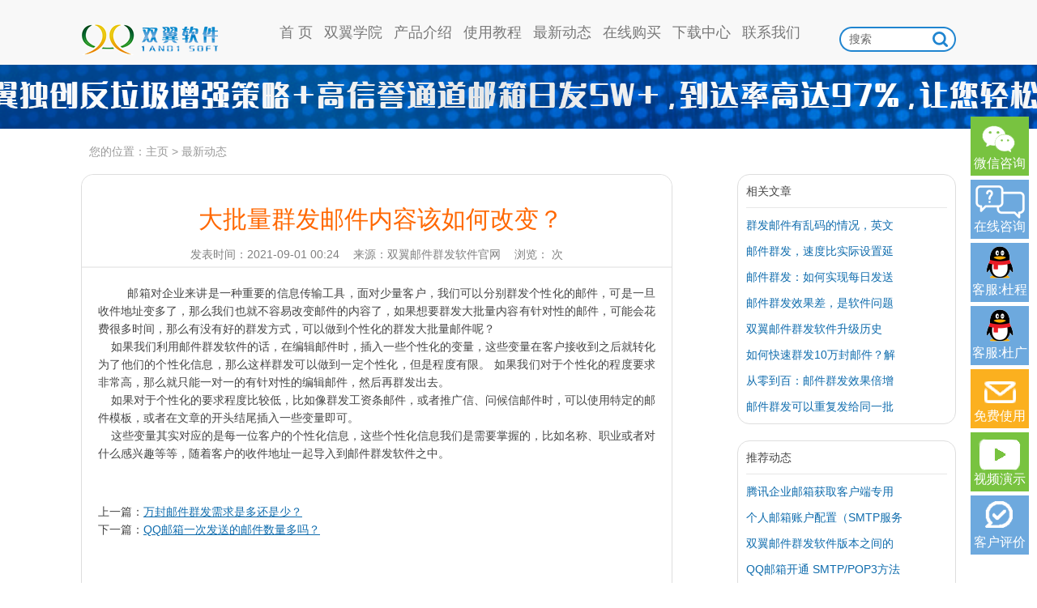

--- FILE ---
content_type: text/html
request_url: https://www.yiyisoft.com/news/2405.html
body_size: 4777
content:
<!doctype html>
<html>
<head>
<link rel="alternate" media="only screen and (max-width:640px)" href="https://m.yiyisoft.com/news/2405.html">
<title>大批量群发邮件内容该如何改变？_邮件群发-双翼邮件群发软件官方网</title>
<meta name="keywords" content="大批量,群发,邮件,内容,该,如何,改变,邮箱,对," />
<meta name="description" content="邮箱对企业来讲是一种重要的信息传输工具，面对少量客户，我们可以分别群发个性化的邮件，可是一旦收件地址变多了，那么我们也就不容易改变邮件的内容了，如果想要群发大批量" />
<!--[if IE]> 
<script src="/style/js/html5.js"></script>  
<![endif]-->
<script type="text/javascript" src="/style/js/jquery.js"></script>
<script type="text/javascript" src="/style/js/yisid.js"></script>
<link href="/style/css/css.css" rel="stylesheet" type="text/css" >
<meta http-equiv="Content-Type" content="text/html; charset=utf-8">
<link rel="SHORTCUT ICON" href="/favicon.ico" >
<meta name="Author" content="webouse">
<meta name="Robots" content="index,follow" >
<style>
.buynav { text-align:center; height:auto; line-height:30px;}
.content h1 {font-size: 30px;margin: 40px 0 10px 0;}
.arcfrom span { padding-right: 10px;     font-size: 14px;    color: #808080;}
.txtcontent { margin:20px; text-align:justify;    min-height: 808px;}
.pre {margin-top:50px}
  .pre ul {padding-left:0px}
.pre li {list-style:none}
</style>
     <script type="text/javascript">
        window._agl = window._agl || [];
        (function () {
            _agl.push(
                ['production', '_f7L2XwGXjyszb4d1e2oxPybgD']
            );
            (function () {
                var agl = document.createElement('script');
                agl.type = 'text/javascript';
                agl.async = true;
                agl.src = 'https://fxgate.baidu.com/angelia/fcagl.js?production=_f7L2XwGXjyszb4d1e2oxPybgD';
                var s = document.getElementsByTagName('script')[0];
                s.parentNode.insertBefore(agl, s);
            })();
        })();
    </script>
</head>
<body>
<!-- 头 开始 -->
<div class="warp" >
    <div class="head">
  <div  style=" position: absolute; z-index:9999;width:1080px;left:50%; margin-left:-540px; ">
    <div class="content"> <a href="/" class="logo txt-hide">双翼软件</a>
      <div class="sercher">
        <form action="/plus/search.php" method="post">
          <div class="text">
            <input name="q" type="text" id="so360_keyword" value="搜索" autocomplete="off" onClick="this.value=''" >
          </div>
          <div class="sbutton">
            <input type="submit" id="so360_submit" value="" >
          </div>
          </form>
      </div>
      <nav class="nav">
        <ul class="nav_menu">
          <li class="nav_menu-item"><a href="/">首   页</a></li>
          <li class="nav_menu-item"><a href="https://xue.yiyisoft.com/" target="_blank">双翼学院</a></li>
          <li class="nav_menu-item"><a href="/jieshao/">产品介绍</a>
            <ul class="nav_submenu">			       
              <li class="nav_submenu-item"> <a target="_blank" href="/jieshao/">邮件群发软件</a></li>               
              <li class="nav_submenu-item"> <a href="/jieshao/check-email/">邮件验证软件</a></li>               
              <li class="nav_submenu-item"> <a href="/jieshao/caiji/">邮件采集</a></li>               
              <li class="nav_submenu-item"> <a href="/jieshao/read-tracking/">邮箱阅读跟踪</a></li>               
              <li class="nav_submenu-item"> <a href="/jieshao/ippool/">换IP终端系统</a></li>               
              <li class="nav_submenu-item"> <a href="/jieshao/baidujingjie/">百度推广开户</a></li>               
              <li class="nav_submenu-item"> <a href="/jieshao/ZiJian/">自建邮局搭建</a></li>                             
            </ul>            
          </li>            
          <li class="nav_menu-item"><a href="/n/help/" target="_blank">使用教程</a></li>
          <li class="nav_menu-item"><a href="/news/" >最新动态</a></li>
          <li class="nav_menu-item"><a href="/goumai/" data-agl-cvt="7">在线购买</a></li>
          <li class="nav_menu-item"><a href="/download/" data-agl-cvt="6">下载中心</a></li>
          <li class="nav_menu-item"><a href="/lianxiwomen/" >联系我们</a></li>
        </ul>
      </nav>
    </div>
  </div>
</div>
</div>
<!-- 头 结束 -->
<!-- 图片广告 开始 -->  
<div class="aimg" style="background: url(/uploads/ad/tongdao.png) no-repeat center top; height:80px">
	<a href="https://www.yiyisoft.com/news/2510.html">高信誉通道日发5w，到达率97%</a>
</div>  
<!-- 图片广告 结束 -->  
<!-- 内容 开始 -->

<div id="main">
  <div class="warp">
    <div class="buymap">您的位置：<a href='https://www.yiyisoft.com/'>主页</a> > <a href='/news/'>最新动态</a></div>
    <div class="content">
      <!-- 左边 -->
      <div class="bugmain">
        <div class="buynav">
          <h1>大批量群发邮件内容该如何改变？</h1>
          <div class="arcfrom"><span>发表时间：2021-09-01 00:24</span> <span>来源：双翼邮件群发软件官网</span> <span>浏览：
            <label id="nclick"><script src="/plus/count.php?view=yes&aid=2405&mid=1" type='text/javascript' language="javascript"></script></label>
            次</span></div>
        </div>
        <div class="clear"></div>
        <div class="quanfa">
          <div class="txtcontent">
            <p>
	&nbsp; 邮箱对企业来讲是一种重要的信息传输工具，面对少量客户，我们可以分别群发个性化的邮件，可是一旦收件地址变多了，那么我们也就不容易改变邮件的内容了，如果想要群发大批量内容有针对性的邮件，可能会花费很多时间，那么有没有好的群发方式，可以做到个性化的群发大批量邮件呢？<br />
	&nbsp;&nbsp;&nbsp; 如果我们利用邮件群发软件的话，在编辑邮件时，插入一些个性化的变量，这些变量在客户接收到之后就转化为了他们的个性化信息，那么这样群发可以做到一定个性化，但是程度有限。 如果我们对于个性化的程度要求非常高，那么就只能一对一的有针对性的编辑邮件，然后再群发出去。<br />
	&nbsp;&nbsp;&nbsp; 如果对于个性化的要求程度比较低，比如像群发工资条邮件，或者推广信、问候信邮件时，可以使用特定的邮件模板，或者在文章的开头结尾插入一些变量即可。<br />
	&nbsp;&nbsp;&nbsp; 这些变量其实对应的是每一位客户的个性化信息，这些个性化信息我们是需要掌握的，比如名称、职业或者对什么感兴趣等等，随着客户的收件地址一起导入到邮件群发软件之中。</p>

            
            <div class="pre"><ul><li>
           上一篇：<a href='/news/2404.html'>万封邮件群发需求是多还是少？</a> </li><li>
              下一篇：<a href='/news/2406.html'>QQ邮箱一次发送的邮件数量多吗？</a> </li></ul></div>
          </div>
        </div>
        <div class="clear"></div>
      </div>
      <!-- 右边 -->
      <div class="buyrigt">
        <div class="buy_pross">
          <div class="buyright_top">相关文章</div>
          <div class="buyright_text">
           <p><a href="/news/2915.html" >群发邮件有乱码的情况，英文</a></p>
<p><a href="/news/2913.html" >邮件群发，速度比实际设置延</a></p>
<p><a href="/news/2911.html" >邮件群发：如何实现每日发送</a></p>
<p><a href="/news/2910.html" >邮件群发效果差，是软件问题</a></p>
<p><a href="/news/233.html" >双翼邮件群发软件升级历史</a></p>
<p><a href="/news/2909.html" >如何快速群发10万封邮件？解</a></p>
<p><a href="/news/2908.html" >从零到百：邮件群发效果倍增</a></p>
<p><a href="/news/2907.html" >邮件群发可以重复发给同一批</a></p>

          </div>
        </div>
        <div class="buy_pross">
          <div class="buyright_top">推荐动态</div>
          <div class="buyright_text">
         <p><a href="/news/402.html" >腾讯企业邮箱获取客户端专用</a></p>
<p><a href="/news/284.html" >个人邮箱账户配置（SMTP服务</a></p>
<p><a href="/news/58.html" >双翼邮件群发软件版本之间的</a></p>
<p><a href="/news/286.html" >QQ邮箱开通 SMTP/POP3方法</a></p>
<p><a href="/news/233.html" >双翼邮件群发软件升级历史</a></p>
<p><a href="/news/30.html" >双翼邮件群发软件使用必读必</a></p>
<p><a href="/news/228.html" >一.一天能发10W的邮件群发软</a></p>
<p><a href="/news/223.html" >双翼邮件群发软件客户反映</a></p>

          </div>
        </div>
        <div class="buy_pross">
          <div class="buyright_top">最新动态</div>
          <div class="buyright_text">
           <p><a href="/news/2915.html" >群发邮件有乱码的情况，英文</a></p>
<p><a href="/news/2914.html" >错误提示：Error code 535, Inva</a></p>
<p><a href="/news/2913.html" >邮件群发，速度比实际设置延</a></p>
<p><a href="/news/2912.html" >软件续费率高吗？我们靠效果</a></p>
<p><a href="/news/2911.html" >邮件群发：如何实现每日发送</a></p>
<p><a href="/news/2910.html" >邮件群发效果差，是软件问题</a></p>
<p><a href="/news/233.html" >双翼邮件群发软件升级历史</a></p>
<p><a href="/news/2909.html" >如何快速群发10万封邮件？解</a></p>

          </div>
        </div>
      </div>
    </div>
  </div>
</div>
<!-- 内容 结束 -->
<!-- 结尾 开始 -->
 <!-- 图片广告 开始 -->  
<!--div class="aimg" style="background: url(https://www.yiyisoft.com/uploads/ad/hadoping.jpg) no-repeat center top; height:90px"><a href="https://www.yiyisoft.com/" target='_blank' rel="nofollow">邮件群发</a></div-->  
<!-- 图片广告 结束 -->    

<div class="footwap">
  <div class="content">
    <div id="footmaine">
      <dl>
        <dt>关于双翼软件 </dt>
        <dd><a href="/jieshao/">双翼软件简介</a><br>
          <a href="/news/30.html" >使用必读</a><br>
          <a href="/lianxiwomen/" >关于我们</a></dd>
      </dl>
      <dl>
        <dt>邮件营销资源</dt>
        <dd><a href="/news/449.html">邮件模板</a><br>
          <a href="/jieshao/check-email/">邮件地址验证软件</a><br>
          <a href="/news/453.html" >邮件营销</a></dd>
      </dl>
      <dl>
        <dt>关注双翼软件</dt>
        <dd>
          <a href="https://v.douyin.com/iJLu1GB9/" target="_blank"  rel="nofollow">抖音号</a><br>
          <a href="https://xue.yiyisoft.com/" target="_blank" rel="nofollow">双翼学院</a><br>
          <a href="/news/" >官方动态</a></dd>
      </dl>
      <dl>
        <dt>如何使用</dt>
        <dd><a href="/news/439.html">常见问题</a><br>
            <a href="/n/help/" target="_blank">视频教程</a><br>
            <a href="/sitemap.html">网站地图</a><br>
        </dd>
      </dl>
      <dl>
        <dt>客户中心</dt>
        <dd>
          <a href="https://www.yiyisoft.com/n/g/" target="_blank">获取注册码</a><br>
          <a href="/news/2744.html">投诉</a><br>
        </dd>
      </dl>
      <dl style="display: none;">
        <dt>交流群</dt>
        <dd>QQ群：157846487</dd>
      </dl>
    </div>
    <div class="callmain">
      <p class="dianhua txt-hide"></p>
      <!--P><a target="_blank" href="http://q.url.cn/cdvZq3?_type=wpa&qidian=true" rel="nofollow" class="qqlianxi txt-hide">QQ联系</a></P>
      <p class="share"><a href="https://www.taobao.com/go/market/webww/ww.php?ver=3&touid=webouse&siteid=cntaobao&status=1&charset=utf-8" target="_blank" class="wangwang txt-hide"  rel="nofollow">旺旺联系</a> <a href="https://weibo.com/1and1mail?is_all=1" target="_blank" class="sinablog txt-hide" rel="nofollow">新浪微博</a> <a class="qqblog txt-hide" href="http://t.qq.com/ShuangYiRuanJian" target="_blank" rel="nofollow">腾讯微博</a></p-->
    </div>
  </div>
</div>
<div  class="foot">
  <p class="ftext">© 2005-2026 石家庄正己网络科技有限公司 | <a href="/news/430.html">反垃圾邮件声明</a> | <a href="/news/1138.html">免责声明</a> | <a href="http://beian.miit.gov.cn/" target="_blank" rel="nofollow">冀ICP备14001670号-1</a></p>
 
</div>
<div style="width:300px;margin:0 auto; padding:20px 0;">
		 		<a target="_blank" rel="nofollow" href="http://www.beian.gov.cn/portal/registerSystemInfo?recordcode=13010502001789" style="display:inline-block;text-decoration:none;height:20px;line-height:20px;"><img src="/style/img/gongan.png" style="float:left;"/><p style="float:left;height:20px;line-height:20px;margin: 0px 0px 0px 5px; color:#939393;">冀公网安备 13010502001789号</p></a>
</div>
<!-- 结尾 结束 -->
<script id="contact_script" downloadurl="https://www.yiyisoft.com/download/" demourl="https://www.yiyisoft.com/jieshao/#demo" type="text/javascript" src="https://www.yiyisoft.com/code/Contact/js/zzsc.js"></script>
<script type="text/javascript" src="https://www.yiyisoft.com/code/must-see/js/must-see.js"></script>
<script>
var _hmt = _hmt || [];
(function() {
  var hm = document.createElement("script");
  hm.src = "https://hm.baidu.com/hm.js?acaab58eb7d81a579001cba67bf2d844";
  var s = document.getElementsByTagName("script")[0];
  s.parentNode.insertBefore(hm, s);
})();
if(document.referrer.indexOf('baidu.com/link') > -1){
  //if(location.href.indexOf('yiyisoft') > -1){
  if(document.cookie.indexOf('yisid=') === -1){
    var Days = 180;
    var exp = new Date();
    exp.setTime(exp.getTime() + Days*24*60*60*1000);
    document.cookie = 'yisid=bsyiyi' + ';expires=' + exp.toGMTString() + ';domain=yiyisoft.com; Path=/';
  }
}
</script>
<!-- 推广必看 结束 -->
<!-- 后面附加代码 -->
</body>
</html>


--- FILE ---
content_type: text/css
request_url: https://www.yiyisoft.com/style/css/css.css
body_size: 4247
content:
*{margin: 0;/*padding: 0;lzj border: 0;*/}
html {font-size:100%;}
body, button, input, select, textarea {font: 14px/1.6 Helvetica,Arial,"Microsoft Yahei","Hiragino Sans GB","Heiti SC","WenQuanYi Micro Hei",sans-serif;color: #454545;}
body{position: relative; height:100%}
h1, h2, h3, h4 ,h5, h6 { font-weight:normal; margin:0px; padding:0px;}
table {border-collapse: collapse;border-spacing: 0}
input{ vertical-align:middle;}
blockquote,q{quotes: none}
p{margin:0; padding:0;}
a {color: #787878;text-decoration: none;}
a:hover{ color: #2085d0;}
em,i{font-style: normal}
img{  border:0;}

.clear{ clear:both;}
/*--------------------main---------------------*/
.warp{ overflow: hidden; background: #fff; width: 100%;}
.content{width:1080px; height: auto; margin: 0px auto;}
.content h1{ font-size:36px;  margin:20px 0 20px 0; text-align:center; }
.gre{ color:#333;}
.write{ color:#fff;}
.mar100{ margin-top:80px;}
.mar50{ margin-bottom:50px;}
.mar20{ margin-top:20px;}
.head{ height:80px; background:#f8f8f8}
.head .logo{ float: left; display: inline-block; width: 169px; height: 80px; background:url(img/misc.png) no-repeat 0px -128px}
.txt-hide{ overflow: hidden;text-indent: -1000px;}
nav ul {padding-left:80px;
  list-style: none;
  margin-top: 0;
  margin-bottom: 0; background:#f8f8f8;
}
.nav {
 width:760px;
  margin: 0 auto;
background:#f8f8f8;
  color: #f0f0f0;
}
.nav a {
  display: block;
  /*padding: 0 14px;*/
  padding:0 5px;
  line-height: inherit;
  cursor: pointer; 
}
.cur a{display:inline-block; width:70px;line-height:80px; height:80px; color:#2085d0;}
.nav_menu { text-transform: uppercase;line-height:80px; height:80px;}
.nav_menu-item {
  display: inline-block;
  position: relative;
}
.nav_menu-item a{font-size:18px;}
.nav_menu-item:hover {
   border-bottom:#2085d0 2px solid;display:inline-block; 
}
.nav_menu-item:hover .nav_submenu {
  display: block; 
}
.nav_submenu {

  text-transform: none;
  display: none;
  position: absolute;padding:0; width:100px;
 text-align:center; color:#666;
  background-color: #f8f8f8; padding-bottom:10px ;
}
.nav_submenu-item a{  padding:0; line-height:36px;font-size:14px; }
.nav_submenu-item:hover {
  background: rgba(0, 0, 0, 0.1);
}

/*------????------*/
.sercher{ float:right;width:144px; height:40px;  background:url(img/misc.png) no-repeat -56px 0px; margin-top:33px; margin-left:40px;display: inline-block;}
.text{  padding-left:10px; float:left; height:40px; line-height:40px; padding-top:3px;}
.text input{ font-size:14px; color:#666;  width:100px;display: inline-block; margin-bottom:20px; border:0;}
.sbutton{height:19px; width:19px; padding-right:10px; float:right;padding-top: 3px; }
.sbutton input{height:19px; width:19px;  background:url(img/misc.png) no-repeat; border:0;}


/*------???------*/
.message{ height:38px;  padding-top:22px; border-bottom:#ddd thin solid;}
.mess_pic{ background:url(img/mess.jpg) no-repeat; width:32px; height:24px; float:left; display:inline-block; padding-right:10px;}

/*------???????------*/
#promian{ width:1080px; margin:0 auto;}
#promian dl{  float:left; border:#e4e4e4 1px solid; margin-right:18px;width:346px;height:506px; }
#promian dt{background:#f8f8f8; }
#promian dd{ padding:0 20px;text-align:center;}
#promian dd h1{  color:#3571cf; font-size:18px; margin:20px 0; }
#promian dd p{ line-height:24px; margin-bottom:15px;}
#promian dd a{ display:inline-block; width:98px; height:26px; line-height:26px; background:#929292; color:#fff;}
#promian dd a:hover{display:inline-block; width:98px; height:26px; line-height:26px; background:#ec690b;}
#promian dl.none{ margin-right:0;}

/*------???????------*/
.advwarp{ background:#eef2f5;overflow: hidden; width:100%; height:100%;}
#advmain{}
#advmain dl{ float:left;width:358px; height:200px; text-align:center; border-right:#e1e9ef 1px solid; margin-bottom:80px;}
#advmain dt{ height:140px;}
#advmain dd h1{ color:#333; font-size:18px; margin:0px; padding:0;}
#advmain dd p{ padding:10px 40px; color:#999;}
#advmain dl.nl{ border-right:none;}

/*------????????------*/
.newswarp{ background:#4e6891;overflow: hidden; width:100%; height:100%;}
#newsmain{ margin-bottom:100px; overflow:hidden;}
#newsmain dl{ background:#f5f9ff; width:344px; height:580px; float:left;margin-right:24px;}
#newsmain dt{}
#newsmain dd{ padding:0 5px;}
#newsmain dd h1{ border-bottom:#cacaca 1px solid; height:40px; line-height:40px;color:#2471ea; font-size:18px; text-align:left; margin:15px 0 0 10px; padding:0; background:url(img/news_top.jpg) no-repeat left bottom; }
#newsmain dd p{ height:46px; line-height:46px; border-bottom:#cacaca 1px dashed; padding-left:10px; word-break:keep-all; white-space:nowrap;overflow:hidden;}
#newsmain dd em a{ display:inline-block;   width:100px; height:26px; line-height:26px; background:#929292; color:#fff; float:right; text-align:center; margin-top:5px;}
#newsmain dd em a:hover{ display:inline-block;   width:100px; height:26px; line-height:26px; background:#ec690b; color:#fff; float:right; text-align:center; margin-top:5px;}
#newsmain dl.nline{ margin-right:0;}


/*------???????------*/
.cusmain{ background:#fbfbfb;overflow: hidden; width:100%; height:100%;}
.cusimg{background:url(img/pic_5.jpg) no-repeat left center; width:1080px; height:338px;}
.freidlink{ line-height:40px;}

/*------???------*/
.footwap{padding:50px 0; background:#454a4d; overflow:hidden; }
#footmaine{padding-left:50px;}
#footmaine dl{width:125px; float:left;}
#footmaine dt{ color:#fff; height:40px; line-height:40px;}
#footmaine dd{ color:#a7a7a7; line-height:36px; line-height:36px;}
#footmaine dd a{ color:#a7a7a7; line-height:36px; line-height:36px;}
#footmaine dd a:hover{ color:#2085d0;text-decoration:underline;}

.callmain{ float:right; width:202px; height:24px; border-left:#595f63 1px solid; height:180px; padding-left:50px; }
.callmain p.share{ margin:0 20px;}
.callmain p.share a{ margin:0 5px;}

.foot{ background:#242627; height:54px; line-height:54px; color:#fff; }
.foot p.ftext{ margin:0 auto;text-align:center;color:#a7a7a7;}
.foot p.ftext a{ color:#a7a7a7;  }
.foot p.ftext a:hover{ color:#2085d0; }
.foot img{vertical-align:middle;padding-left:20px}

.qqlianxi{float: left; display: inline-block; width: 202px; height: 54px; background:url(img/misc.png) no-repeat -174px -69px}
.dianhua{float: left; display: inline-block; width: 202px; height: 222px; background:url(img/misc.png) no-repeat -378px -9px}
.wangwang{float: left; display: inline-block; width: 42px; height: 42px; background:url(img/misc.png) no-repeat 0px -69px}
.sinablog{float: left; display: inline-block; width: 42px; height: 42px; background:url(img/misc.png) no-repeat -55px -69px}
.qqblog{float: left; display: inline-block; width: 42px; height: 42px; background:url(img/misc.png) no-repeat -108px -69px}
/*------?????------*/
.buymap{ height:55px; line-height:55px; padding-left:20px;color:#999; width:1080px; margin:0 auto;}
.buymap a{ color:#999;}
.buymap a:hover{ color:#2085d0}

.bugmain{ width:728px; float:left;    border-radius: 15px;border: 1px solid #dedede; background-color: #fff; 
    -moz-border-radius: 5px;      /* Gecko browsers */
    -webkit-border-radius: 5px;   /* Webkit browsers */
    border-radius:15px;            /* W3C syntax */}
.buynav{ float:left; width:718px; height:60px; line-height:60px; font-size:24px; color:#ff6700; padding-left:10px;border-bottom:#eee 2px solid;   background: #fff; border-top-left-radius: 15px;border-top-right-radius: 15px;}

.quanfa{ width:728px; overflow: hidden;}
.quanfa img{ float:left; max-width:100%; }
.quanfa video{max-width:100%; }
.quanfa_text{ margin:20px 20px 24px 20px; float:left;}
.quanfa_text h1{ font-size:20px; color:#424242;  margin:0px; padding:0px; text-align:left;}
.quanfa_text h2{ font-size:16px; color:#ff850f; margin-top:10px;}
.quanfa_text p{ width:486px; color:#999; margin:10px 0;}
.quanfa_text b{ color:#666; }
.quanfa_text p.buybutt{ margin-top:20px; height:44px;}
.quanfa_text a{ color:#5d84cc; display:inline-block;}
.quanfa_text a:hover{ color:#5d84cc;  text-decoration:underline;}
.quanfa_text a.btnbuy{margin-left:30px;}
.quanfa.nbline{ border-bottom:none;}
.fleft{ float:left;}

.cnormal_text{ margin:20px 20px 24px 20px; float:left}
.cnormal_text h1{ font-size:20px; color:#424242;  margin:0px; padding:0px; text-align:left;}
.cnormal_text h2{ font-size:16px; color:#ff850f; margin-top:10px;}
.cnormal_text p{ margin:10px 0; }
.cnormal_text b{ color:#666; }
.cnormal_text a{ color:#5d84cc; display:inline-block;}
.cnormal_text a:hover{ color:#5d84cc;  text-decoration:underline;}
.cnormal_text ul{margin:0;padding:0;list-style:none}
.cnormal_text ul li{line-height:2;overflow:hidden;background:url(img/dian.png) no-repeat -7px 7px;padding-left:8px; margin-left:30px;}
.cnormal_text ul p{padding-left:18px}
.cnormal_text ol {list-style:decimal;}
.cnormal_text ol li{line-height:2;margin-left:12px;}
.cnormal_text textarea, input {color: #454545; border:#ddd thin solid;}
.cnormal_text table,th,td{border:1px dotted #ccc;padding:0 5px 0 5px;}
.cnormal_text th{background-color:#dadadd;}
.faqbtn{padding:0 5px 0 5px;border-width:2px; border-radius:4px;}
.faqbtn:hover{color:#ddd;background-color:#454545;}

.buyrigt{ width:270px; float:right;}
.buy_pross{    border: 1px solid #dedede; margin-bottom:20px;
    -moz-border-radius: 5px;      /* Gecko browsers */
    -webkit-border-radius: 5px;   /* Webkit browsers */
    border-radius:15px;            /* W3C syntax */}
	
.buyright_top{ height:40px; line-height:40px; margin:0 10px; border-bottom:#e7e7e7 1px solid;}
.buyright_text{ margin:10px; color:#999999; }
.buyright_text p{ margin:10px 0;}
.buyright_text p a{color:#0f6cad; display:inline-block;}
.buyright_text p a:hover{color:#5d84cc; text-decoration:underline;}
.buyright_text p.pay{ height:54px; }
.buyright_text p.pay a{ margin-left:10px; margin-top:20px;}
.buyright_text p.pay a:hover{ margin-left:10px;}

.buyright_text p.pay1{line-height:22px;}
.buyright_text span{ display:inline-block;margin-left:10px; margin-top:5px;}

.buyright_text p img{float:left;}
.buyright_text b{ color:#666;}

table.gridtable {

	font-size:14px;
	color:#666;

	border-collapse: collapse;
}
table.gridtable th {

	padding: 8px 14px;
	border-style: solid;
	border-color: #666666;
	background-color: #dedede;
}
table.gridtable td {

	padding: 8px 24px;
    background-color: #ffffff;
	 text-align:center;
}
/*jquery.jslides.css*/
#full-screen-slider { width:100%; height:500px; float:left; position:relative}
#slides { display:block; width:100%; height:500px; list-style:none; padding:0; margin:0; position:relative}
#slides li { display:block; width:100%; height:100%; list-style:none; padding:0; margin:0; position:absolute}
#slides li a { display:block; width:100%; height:100%; text-indent:-9999px}
#pagination { display:block; list-style:none; position:absolute; left:30%; top:450px; z-index:9900;  padding:5px 15px 5px 0; margin:0}
#pagination li { display:block; list-style:none; width:100px; height:5px; float:left; margin-left:15px; border-radius:5px; background:#FFF }
#pagination li a { display:block; width:100%; height:100%; padding:0; margin:0;  text-indent:-9999px;}
#pagination li.current { background:#2085d0}

/*?????????*/
.code,.gotop{ width:135px; height:55px; background:url(img/misc01.png) no-repeat -436px -242px; position:fixed; right:0px; cursor:pointer;

_position:absolute;_bottom:auto;_top:expression(eval(document.documentElement.scrollTop+document.documentElement.clientHeight-this.offsetHeight-(parseInt(this.currentStyle.marginTop,10)||0)-(parseInt(this.currentStyle.marginBottom,10)||0)));
z-index: 9901;
}
.leftlink{ position:fixed; left:4px; cursor:pointer;
_position:absolute;_bottom:auto;_top:expression(eval(document.documentElement.scrollTop+document.documentElement.clientHeight-this.offsetHeight-(parseInt(this.currentStyle.marginTop,10)||0)-(parseInt(this.currentStyle.marginBottom,10)||0)));
}
.leftlink {
    width: 198px;
    border: 1px solid #dedede;
    border-top: 2px solid #ff8500;
    background-color: #fff;
	background-position:0 0;
    margin: 0;
    padding: 0;
	top:80px; 
	display:block;
	z-index: 9901;
}
.leftlink dt {
    height: 30px;
    line-height: 30px;
    overflow: hidden;
    font-size: 18px;
    font-weight: 700;
    color: #fff;
    background-color: #0299ff;
    width: 88px;
    text-align: center;
    margin-left: 8px;
}
.leftlink dt a{font-size:14px;font-weight:bold;color:#fff;text-decoration:none}
.leftlink dd{width:186px;min-height:30px;padding:5px 0 5px 8px;overflow:hidden;border-top:1px #f0f0f0 dashed}
.listArrow1 ul{margin:0;padding:0;list-style:none}
.listArrow1 ul li{line-height:2;overflow:hidden;height:29px;background:url(img/dian01.png) no-repeat -7px 7px;padding-left:8px}
.font1_2{font-size:14px;color:#000}a.font1_2:hover{font-size:14px;color:#f30}
.code{top:563px; display:block;}
.leftlink a:link{text-decoration:none;}
.leftlinkclose{POSITION: absolute;; left:180px; top:5px;} 

.gotop{background-position:-436px -297px; top:618px;display:block;} 

/*??????????*/

/*??????????*/
.float0831 {
	POSITION: fixed;
	TOP: 80px;
	RIGHT: 1px;
	z-index:9901;
}
.float0831 A {
	COLOR: #00a0e9
}
.float0831 A:hover {
	COLOR: #ff8100;
	TEXT-DECORATION: none
}
.float0831 .floatL {
	POSITION: relative;
	WIDTH: 28px;
	FLOAT: left
}
.float0831 .floatL A {
	TEXT-INDENT: -9999px;
	DISPLAY: block;
	FONT-SIZE: 0px
}
.float0831 .floatR {
	BACKGROUND: url(img/float_bg.gif)
}
.float0831 .tp {
	BACKGROUND: url(img/float_bg.gif)
}
.float0831 .cn {
	BACKGROUND: url(img/float_bg.gif)
}
.float0831 .floatR {
	PADDING-BOTTOM: 15px;
	WIDTH: 130px;
	BACKGROUND-REPEAT: no-repeat;
	BACKGROUND-POSITION: -131px bottom;
	FLOAT: left;
	OVERFLOW: hidden
}
.float0831 .tp {
	BACKGROUND-REPEAT: no-repeat;
	BACKGROUND-POSITION: 0% 0%;
	HEIGHT: 10px;
	width: 130px;
	overflow:hidden;
	
}
.float0831 .cn {
	BACKGROUND-REPEAT: repeat-y;
	BACKGROUND-POSITION: -262px 0px;
}
.float0831 .cn H3 {
	TEXT-INDENT: -9999px;
	HEIGHT: 36px;
	FONT-SIZE: 0px
}
.float0831 .cn UL {
	PADDING-BOTTOM: 0px;
	PADDING-LEFT: 14px;
	PADDING-RIGHT: 14px;
	PADDING-TOP: 0px
}
.float0831 .cn UL LI {
	BORDER-BOTTOM: #e6e5e4 1px solid;
	LINE-HEIGHT: 36px;
	WORD-WRAP: break-word;
	HEIGHT: 36px;
	OVERFLOW: hidden;
	WORD-BREAK: normal;
	height:36px;
	width:100px;
}
.float0831 .titZx {
	BACKGROUND: url(img/misc01.png) no-repeat 4px -225px
}
.float0831 .titDh {
	BACKGROUND: url(img/misc01.png) no-repeat -15px -260px
}
.float0831 .icoZx {
	BACKGROUND: url(img/misc01.png) no-repeat -178px -225px
}
.float0831 .icoWx {
	BACKGROUND: url(img/misc01.png) no-repeat -178px -310px
}
.float0831 .icoTl {
}
.float0831 .btnOpen {
	BACKGROUND: url(img/misc01.png) no-repeat -386px -234px
}

.float0831 .btnCtn {
	BACKGROUND: url(img/misc01.png) no-repeat -357px -234px
}

.float0831 .icoTl {
	PADDING-LEFT: 10px;
	DISPLAY: block;
	;FONT-FAMILY: "??????";
	FLOAT: left;
	font-size: 12px;
	BACKGROUND: url(img/misc01.png) no-repeat -182px -275px ;
}

.float0831 .icoZx {
	PADDING-LEFT: 28px;
	DISPLAY: block;
	/*FLOAT: left*/
}
.float0831 .icoWx {
	PADDING-LEFT: 28px;
	DISPLAY: block;
	FLOAT: left
}
.float0831 .icoTc {
	PADDING-LEFT: 10px;
	DISPLAY: block;
	/*FLOAT: left;*/
	height:36px;
	line-height:36px;
	width:90px;
	font-size:14px;
}
.float0831 .icoTc img {
	padding-top:8px;
}

.float0831 .icoQQ {
	PADDING-LEFT: 5px;
	padding-top:8px;
}

.float0831 .btnOpen {
	POSITION: relative;
	WIDTH: 28px;
	HEIGHT: 118px;
	TOP: 80px;
	LEFT: 2px
}
.float0831 .btnCtn {
	POSITION: relative;
	WIDTH: 28px;
	HEIGHT: 118px;
	TOP: 80px;
	LEFT: 2px
}
.float0831 .btnOpen {
	TOP: 68px;
	LEFT: 1px
}
.float0831 .btnCtn {
	TOP: 68px;
	LEFT: 2px
}
.float0831 UL LI H3.titDc A {
	WIDTH: 80px;
	DISPLAY: block;
	HEIGHT: 36px
}
.float0831 UL LI.top {
	BORDER-BOTTOM: #ace5f9 1px solid
}
.float0831 UL LI.bot {
	BORDER-BOTTOM-STYLE: none
}
.txtcontent img{float:none;}
.txtcontent h1, h2, h3, h4 ,h5, h6{font-weight: bold; margin-top:10px; margin-bottom:10px;}
.txtcontent p{margin-top:5px; margin-bottom:5px; text-indent:2em;}
.txtcontent a{color:#0f6cad; text-decoration:underline;}
.buyrigt p{text-indent:0;}
.quanfa_text p{text-indent:0;}
.aimg a { display:block; width:100%; height:100%; text-indent:-9999px}

/* 手机屏幕分辨率小时，不显示的内容 */
@media screen and (max-width : 1480px){
	.leftlink{display : none }
}

--- FILE ---
content_type: text/css
request_url: https://www.yiyisoft.com/code/Contact/css/zzsc.css
body_size: 562
content:
/*reset css*/
/*main css*/
.izl-rmenu *{margin:0;padding:0;list-style:none;border:none;}
.izl-rmenu{position:fixed; right:10px; top:20%; z-index:999; }
.izl-rmenu p{color:#ffff; font-size:16px; text-align:center; padding-top:45px}
.izl-rmenu .btn{width:72px; height:73px; margin-bottom:5px; cursor:pointer; position:relative;}
.izl-rmenu .btn-wx{background:url(../images/r_wx.png) 0px 0px no-repeat; background-color:#78c340;}
.izl-rmenu .btn-wx:hover{background-color:#58a81c;}
.izl-rmenu .btn-wxq{background:url(../images/r_wx.png) 0px 0px no-repeat; background-color:#fbb01f;}
.izl-rmenu .btn-wxq:hover{background-color:#ff811b;}
.izl-rmenu .btn-qq, .btn-qq:visited{background:url(../images/r_qq.png) 0px 0px no-repeat; background-color:#6da9de; text-decoration:none; display:block;}
.izl-rmenu .btn-qq1, .btn-qq1:visited{background:url(../images/r_qq1.png) 0px 0px no-repeat; background-color:#6da9de; text-decoration:none; display:block;}
.izl-rmenu .btn-aff, .btn-aff:visited{background:url(../images/r_message.png) 0px 0px no-repeat; background-color:#6da9de; text-decoration:none; display:block;}
.izl-rmenu .btn-qq:hover{background-color:#488bc7;}
.izl-rmenu .btn-xz:hover{background-color:#ff811b;}
.izl-rmenu a.btn-xz, a.btn-xz:visited{background:url(../images/r_mail.png) 0px 0px no-repeat; background-color:#fbb01f; text-decoration:none; display:block;}
.izl-rmenu .btn-demo:hover{background-color:#58a81c;}
.izl-rmenu a.btn-demo, a.btn-demo:visited{background:url(../images/r_demo.png) 0px 0px no-repeat; background-color:#78c340; text-decoration:none; display:block;}
.izl-rmenu .info{background-color:#555; position:absolute; width:260px; left:-260px; top:0px; line-height:73px; color:#FFF; font-size:18px; text-align:center; display:none;}
.izl-rmenu .pic{position:absolute; left:-308px; top:0px; display:none;width:300px;height:300px;border-style: solid; background-color:#fff}
.izl-rmenu .pic img{height: 90%; width:90%; padding-left:5%}
.izl-rmenu .pic p{padding-top:0px; color:#000}
.izl-rmenu .btn-phone{background:url(../images/r_phone.png) 0px 0px no-repeat; background-color:#fbb01f;}
.izl-rmenu .btn-phone:hover{background-color:#ff811b;}
.izl-rmenu .btn-phone .phone{background-color:#ff811b; position:absolute; width:160px; left:-160px; top:0px; line-height:73px; color:#FFF; font-size:18px; text-align:center; display:none;}
.izl-rmenu a.btn-like, a.btn-like:visited{background:url(../images/r_like.png) 0px 0px no-repeat; background-color:#6da9de; text-decoration:none; display:block;}
.izl-rmenu .btn-like:hover{background-color:#ff811b;}
.izl-rmenu .btn-top{background:url(../images/r_top.png) 0px 0px no-repeat; background-color:#666666; display:none;}
.izl-rmenu .btn-top:hover{background-color:#444;}
.izl-rmenu u{color:#A9BCF5}

--- FILE ---
content_type: text/css
request_url: https://www.yiyisoft.com/code/must-see/css/must-see.css
body_size: 662
content:

.leftlink *{ padding:0px; margin:0px;}
.leftlink{ position:fixed; left:4px; cursor:pointer;
_position:absolute;_bottom:auto;_top:expression(eval(document.documentElement.scrollTop+document.documentElement.clientHeight-this.offsetHeight-(parseInt(this.currentStyle.marginTop,10)||0)-(parseInt(this.currentStyle.marginBottom,10)||0)));
}
.leftlink {
	background-position:0 0; 
	top:130px; 
	display:block;
    width: 198px;
    border: 1px solid #dedede;
    border-top: 2px solid #ff8500;
    background-color: #fff;
    margin: 0;
    padding: 0;
	text-align: left;
}
.leftlink dt {
    height: 30px;
    line-height: 30px;
    overflow: hidden;
    font-size: 18px;
    font-weight: 700;
    color: #fff;
    background-color: #0299ff;
    width: 88px;
    text-align: center;
    margin-left: 8px;
}
.leftlink dt a{font-size:14px;font-weight:bold;color:#fff;text-decoration:none}
.leftlink dd{width:186px;min-height:30px;padding:5px 0 5px 8px;overflow:hidden;border-top:1px #f0f0f0 dashed}
.leftlink .listArrow1 ul{margin:0;padding:0;list-style:none}
.leftlink .listArrow1 ul li{line-height:2;overflow:hidden;height:29px;background:url(../images/dian.png) no-repeat -7px 7px;padding-left:8px}
.leftlink .font1_2{font-size:14px;color:#000}a.font1_2:hover{font-size:14px;color:#f30}
.leftlink .leftlinkclose{POSITION: absolute;; left:180px; top:5px;} 
.leftlink a:link{text-decoration: none;}

/* 手机屏幕分辨率小时，不显示的内容 */
@media screen and (max-width : 1480px){
	.leftlink{display : none }
}

--- FILE ---
content_type: application/javascript
request_url: https://www.yiyisoft.com/style/js/yisid.js
body_size: 257
content:
function getQueryVariable(variable)
{
       var query = window.location.search.substring(1);
       var vars = query.split("&");
       for (var i=0;i<vars.length;i++) {
               var pair = vars[i].split("=");
               if(pair[0] == variable){return pair[1];}
       }
       return(false);
}
var yisid = getQueryVariable('yisid');
if(yisid){
	if(document.cookie.indexOf('yisid=') == -1){
		var Days = 180;
    	var exp = new Date();
    	exp.setTime(exp.getTime() + Days*24*60*60*1000);
		document.cookie = 'yisid=' + yisid + ';expires=' + exp.toGMTString() + ';domain=yiyisoft.com;path=/;';
	}
}



--- FILE ---
content_type: application/javascript
request_url: https://www.yiyisoft.com/code/must-see/js/must-see.js
body_size: 784
content:
$(function(){
	Must_See_AppendCssFile();	
	Must_See_AppendHtml();
	Must_See_AppendHideCode();
});

function Must_See_AppendCssFile(){
	$("<link>")
	.attr({ rel: "stylesheet",
		    type: "text/css",
			href: "https://www.yiyisoft.com/code/must-see/css/must-see.css"
	})
	.appendTo("body");		
}

function Must_See_AppendHtml(){
	var tophtml='<div class="leftlink" id="leftlinkid">' +
				'	<dl>' +
				'		<dt>推广必看</dt>' +
				'		<a class="leftlinkclose" title="关闭" >X</a>' +
				'		<dd class="listArrow1">' +
				'			<ul>' +
				'				<li><a href="/news/2598.html" class="font1_2" target="_blank" title="以提升客户效果为使命">双翼以提升客户效果为使命</a></li>' +
				'				<li><a href="/news/2498.html" class="font1_2" target="_blank" title="免发件邮箱软件骗局再升级">免发件邮箱软件骗局再升级</a></li>' +
				'				<li><a href="/news/2640.html" class="font1_2" target="_blank" title="双翼邮件群发软件百项功能汇总">双翼邮件群发软件百项功能汇总</a></li>' +
				'				<li><a href="/news/229.html" class="font1_2" target="_blank" title="为什么群发邮件必须要设置自定义宏改变邮件内容？">为什么必须要设置自定义宏改变邮件内容</a></li>' +
				'				<li><a href="/news/2599.html" class="font1_2" target="_blank" title="双翼内置AI编写邮件内容？">双翼内置AI编写邮件内容</a></li>' +
				'				<li><a href="/news/231.html" class="font1_2" target="_blank" title="为什么全网只有双翼软件支持淘宝付款？">为什么只有我们支持淘宝付款</a></li>' +
				'				<li><a href="/news/232.html" class="font1_2" target="_blank" title="为什么很多客户被骗后才买双翼软件？">为什么被骗后才买双翼软件</a></li>' +
				'				<li><a href="/news/77.html" class="font1_2" target="_blank" title="想做邮件群发推广必看">想做邮件群发推广必看</a></li>' +
				'				<li><a href="/news/176.html" class="font1_2" target="_blank" title="双翼软件终身服务保障">双翼软件终身服务保障</a></li>' +
				'				<li><a href="/news/223.html" class="font1_2" target="_blank" title="双翼邮件群发软件客户心声">双翼邮件群发软件客户心声</a></li>' +
				'			</ul>' +
				'		</dd>' +
				'	</dl>' +
				'</div>';
	$("body").append(tophtml);	
}

function Must_See_AppendHideCode(){
	$(".leftlinkclose").click(function(){
		$("#leftlinkid").animate({width: "hide", opacity: "hide"}, "normal",function(){ $("#leftlinkid").hide()});
	});
}

--- FILE ---
content_type: application/javascript
request_url: https://www.yiyisoft.com/code/Contact/js/zzsc.js
body_size: 1097
content:
jQuery(function(){
	AppendCssFile();	
	AppendConnectHtml();
	ApplayFadeEvent();
	ApplayViewTopButtonEvent();
});

function AppendCssFile(){
	jQuery("<link>")
	.attr({ rel: "stylesheet",
		    type: "text/css",
			href: "https://www.yiyisoft.com/code/Contact/css/zzsc.css"
			//href: "./css/zzsc.css"
	})
	.appendTo("head");		
}

function AppendConnectHtml(){
	var tophtml='  <div id="izl_rmenu" class="izl-rmenu">' +
				'   <div class="btn btn-wx btn-pic">' +
				'    <div class="pic">' +
				'    	<img  src="	https://www.yiyisoft.com/code/Contact/images/wework.jpg" />' +
				'       <p>扫码，添加企业成员进行联系</p>' +
				'    </div>' +
				'    <p>微信咨询</p>' +
				'   </div>' +
				'   <a href="https://affim.baidu.com/unique_73326275/chat?siteId=22473773&userId=73326275&siteToken=6adb4d6591d3954ea234f19dc6acfde5" target="_blank" class="btn btn-aff btn-info" >' +
				'    <p>在线咨询</p>' +
				'    <div class="info">' +
				'     <u>无需登录 点击咨询</u>' +
				'    </div>' +
				'   </a>' +	
				'   <div class="btn btn-qq1 btn-info" >' +
				'    <p>客服:杜程</p>' +
				'    <div class="info">' +
				'     QQ: 2578714174' +
				'    </div>' +
				'   </div>' +
				'   <div class="btn btn-qq1 btn-info" >' +
				'    <p>客服:杜广</p>' +
				'    <div class="info">' +
				'     QQ: 1501771252' +
				'    </div>' +
				'   </div>' +
				'   <a href="' + jQuery("#contact_script").attr("downloadurl") + '" class="btn btn-xz btn-info" >' +
				'    <p>免费使用</p>' +
				'    <div class="info">' +
				'     <u>下载免费版</u>，无限期使用' +
				'    </div>' +
				'   </a>' +
				'   <a href="' + jQuery("#contact_script").attr("demourl") + '" class="btn btn-demo btn-info" >' +
				'    <p>视频演示</p>' +
				'    <div class="info">' +
				'     <u>视频演示</u>' +
				'    </div>' +
				'   </a>' +
				'   <a href="https://www.yiyisoft.com/news/223.html" target="_blank" class="btn btn-like btn-info" >' +
				'    <p>客户评价</p>' +
				'    <div class="info">' +
				'     <u>查看客户评价</u>' +
				'    </div>' +
				'   </a>' +				
				//'   <div class="btn btn-phone">' +
				//'    <div class="phone">' +
				//'     sc.chinaz.com' +
				//'    </div>' +
				//'   </div>' +
				'   <div class="btn btn-top"></div>' +
				'  </div>';
	jQuery("body").append(tophtml);	
}

function ApplayFadeEvent(){
		jQuery("#izl_rmenu").each(function(){
		jQuery(this).find(".btn-pic").mouseenter(function(){
			jQuery(this).find(".pic").fadeIn("fast");
		});
		jQuery(this).find(".btn-pic").mouseleave(function(){
			jQuery(this).find(".pic").fadeOut("fast");
		});
		jQuery(this).find(".btn-info").mouseenter(function(){
			jQuery(this).find(".info").fadeIn("fast");
		});
		jQuery(this).find(".btn-info").mouseleave(function(){
			jQuery(this).find(".info").fadeOut("fast");
		});
		jQuery(this).find(".btn-phone").mouseenter(function(){
			jQuery(this).find(".phone").fadeIn("fast");
		});
		jQuery(this).find(".btn-phone").mouseleave(function(){
			jQuery(this).find(".phone").fadeOut("fast");
		});
		jQuery(this).find(".btn-top").click(function(){
			jQuery("html, body").animate({
				"scroll-top":0
			},"fast");
		});
	});
}

function ApplayViewTopButtonEvent(){
	var lastRmenuStatus=false;
	jQuery(window).scroll(function(){//bug
		var _top=jQuery(window).scrollTop();
		if(_top>50){
			jQuery("#izl_rmenu").data("expanded",true);
		}else{
			jQuery("#izl_rmenu").data("expanded",false);
		}
		if(jQuery("#izl_rmenu").data("expanded")!=lastRmenuStatus){
			lastRmenuStatus=jQuery("#izl_rmenu").data("expanded");
			if(lastRmenuStatus){
				jQuery("#izl_rmenu .btn-top").slideDown();
			}else{
				jQuery("#izl_rmenu .btn-top").slideUp();
			}
		}
	});
}